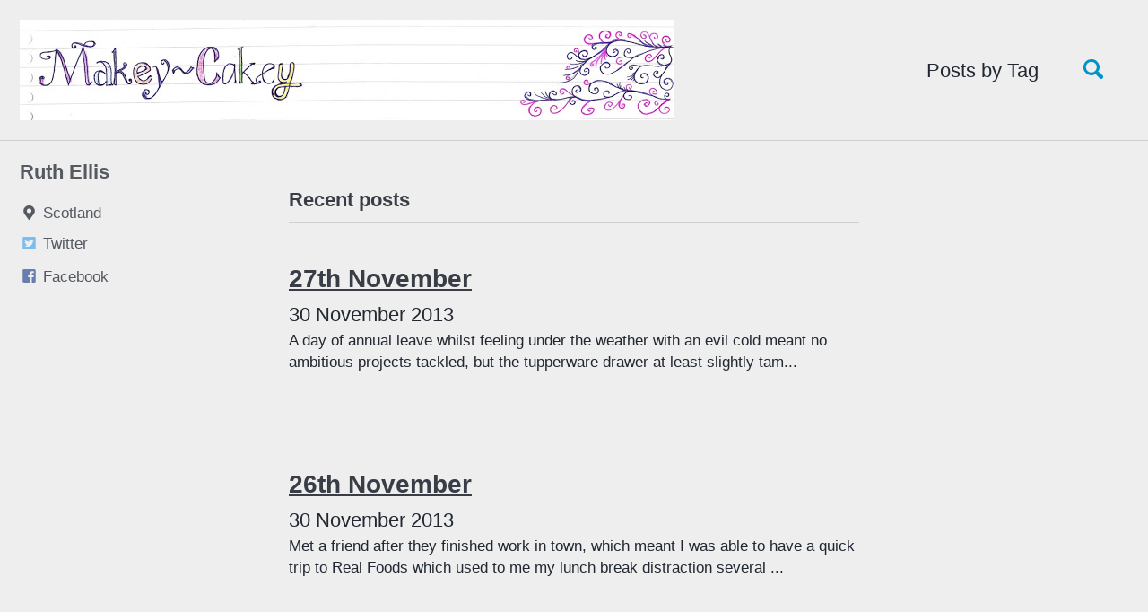

--- FILE ---
content_type: text/html; charset=utf-8
request_url: https://ruth.ellis.scot/page12/
body_size: 3992
content:
<!doctype html>
<!--
  Minimal Mistakes Jekyll Theme 4.15.1 by Michael Rose
  Copyright 2013-2019 Michael Rose - mademistakes.com | @mmistakes
  Free for personal and commercial use under the MIT license
  https://github.com/mmistakes/minimal-mistakes/blob/master/LICENSE
-->
<html lang="en" class="no-js">
  <head>
    <meta charset="utf-8">

<!-- begin _includes/seo.html --><title>Makey-Cakey - Page 12</title>
<meta name="description" content="Experiments in craft and cooking…">



<meta property="og:type" content="website">
<meta property="og:locale" content="en_GB">
<meta property="og:site_name" content="Makey-Cakey">
<meta property="og:title" content="Makey-Cakey">
<meta property="og:url" content="https://ruth.ellis.scot/page12/">












  

  


<link rel="canonical" href="https://ruth.ellis.scot/page12/">


  <link rel="prev" href="https://ruth.ellis.scot/page11/">


  <link rel="next" href="https://ruth.ellis.scot/page13/">





  <script type="application/ld+json">
    {
      "@context": "https://schema.org",
      "@type": "Person",
      "name": "Ruth Ellis",
      "url": "https://ruth.ellis.scot",
      "sameAs": null
    }
  </script>







<!-- end _includes/seo.html -->


<link href="/feed.xml" type="application/atom+xml" rel="alternate" title="Makey-Cakey Feed">

<!-- https://t.co/dKP3o1e -->
<meta name="viewport" content="width=device-width, initial-scale=1.0">

<script>
  document.documentElement.className = document.documentElement.className.replace(/\bno-js\b/g, '') + ' js ';
</script>

<!-- For all browsers -->
<link rel="stylesheet" href="/assets/css/main.css">

<!--[if IE ]>
  <style>
    /* old IE unsupported flexbox fixes */
    .greedy-nav .site-title {
      padding-right: 3em;
    }
    .greedy-nav button {
      position: absolute;
      top: 0;
      right: 0;
      height: 100%;
    }
  </style>
<![endif]-->



    <!-- start custom head snippets -->

<!-- insert favicons. use https://realfavicongenerator.net/ -->

<!-- end custom head snippets -->

  </head>

  <body class="layout--home">

    <!--[if lt IE 9]>
<div class="notice--danger align-center" style="margin: 0;">You are using an <strong>outdated</strong> browser. Please <a href="https://browsehappy.com/">upgrade your browser</a> to improve your experience.</div>
<![endif]-->

    

<div class="masthead">
  <div class="masthead__inner-wrap">
    <div class="masthead__menu">
      <nav id="site-nav" class="greedy-nav">
        
        <a class="site-title" href="/"><img src="/assets/masthead.jpg" alt=""></a>
        <ul class="visible-links"><li class="masthead__menu-item">
              <a href="/tags/" >Posts by Tag</a>
            </li></ul>
        
        <button class="search__toggle" type="button">
          <span class="visually-hidden">Toggle search</span>
          <svg class="icon" width="16" height="16" xmlns="http://www.w3.org/2000/svg" viewBox="0 0 15.99 16">
            <path d="M15.5,13.12L13.19,10.8a1.69,1.69,0,0,0-1.28-.55l-0.06-.06A6.5,6.5,0,0,0,5.77,0,6.5,6.5,0,0,0,2.46,11.59a6.47,6.47,0,0,0,7.74.26l0.05,0.05a1.65,1.65,0,0,0,.5,1.24l2.38,2.38A1.68,1.68,0,0,0,15.5,13.12ZM6.4,2A4.41,4.41,0,1,1,2,6.4,4.43,4.43,0,0,1,6.4,2Z" transform="translate(-.01)"></path>
          </svg>
        </button>
        
        <button class="greedy-nav__toggle hidden" type="button">
          <span class="visually-hidden">Toggle menu</span>
          <div class="navicon"></div>
        </button>
        <ul class="hidden-links hidden"></ul>
      </nav>
    </div>
  </div>
</div>


    <div class="initial-content">
      



<div id="main" role="main">
  
  <div class="sidebar sticky">
  


<div itemscope itemtype="https://schema.org/Person">

  

  <div class="author__content">
    
      <h3 class="author__name" itemprop="name">Ruth Ellis</h3>
    
    
      <p class="author__bio" itemprop="description">
        
      </p>
    
  </div>

  <div class="author__urls-wrapper">
    <button class="btn btn--inverse">Follow</button>
    <ul class="author__urls social-icons">
      
        <li itemprop="homeLocation" itemscope itemtype="https://schema.org/Place">
          <i class="fas fa-fw fa-map-marker-alt" aria-hidden="true"></i> <span itemprop="name">Scotland</span>
        </li>
      

      
        
          
        
          
        
          
            <li><a href="https://twitter.com/MakeyCakeyRuth" rel="nofollow noopener noreferrer"><i class="fab fa-fw fa-twitter-square" aria-hidden="true"></i> Twitter</a></li>
          
        
          
            <li><a href="https://www.facebook.com/Makey-Cakey-273621176035696/" rel="nofollow noopener noreferrer"><i class="fab fa-fw fa-facebook-square" aria-hidden="true"></i> Facebook</a></li>
          
        
          
        
          
        
      

      

      

      

      

      

      

      

      

      

      

      

      

      

      

      

      

      

      

      

      

      

      

      

      

      

      <!--
  <li>
    <a href="http://link-to-whatever-social-network.com/user/" itemprop="sameAs" rel="nofollow noopener noreferrer">
      <i class="fas fa-fw" aria-hidden="true"></i> Custom Social Profile Link
    </a>
  </li>
-->
    </ul>
  </div>
</div>

  
  </div>


  <div class="archive">
    
      <h1 id="page-title" class="page__title"></h1>
    
    

<h3 class="archive__subtitle">Recent posts</h3>


  



<div class="list__item">
  <article class="archive__item" itemscope itemtype="https://schema.org/CreativeWork">
      <div class="archive__item-teaser">
        <img src=
          
            ""
          
          alt="">
      </div>
    <h2 class="archive__item-title" itemprop="headline">
      
        <a href="/27th-november/" rel="permalink">27th November
</a>
      
    </h2>
    
    <i class="jono-calendar" aria-hidden="true"></i> <time datetime="2013-11-30T22:24:00+00:00">30 November 2013</time>&emsp;
    
    
    
    <p class="archive__item-excerpt" itemprop="description">A day of annual leave whilst feeling under the weather with an evil cold meant no ambitious projects tackled, but the tupperware drawer at least slightly tam...</p>
  </article>
</div>


  



<div class="list__item">
  <article class="archive__item" itemscope itemtype="https://schema.org/CreativeWork">
      <div class="archive__item-teaser">
        <img src=
          
            ""
          
          alt="">
      </div>
    <h2 class="archive__item-title" itemprop="headline">
      
        <a href="/26th-november/" rel="permalink">26th November
</a>
      
    </h2>
    
    <i class="jono-calendar" aria-hidden="true"></i> <time datetime="2013-11-30T22:22:00+00:00">30 November 2013</time>&emsp;
    
    
    
    <p class="archive__item-excerpt" itemprop="description">Met a friend after they finished work in town, which meant I was able to have a quick trip to Real Foods which used to me my lunch break distraction several ...</p>
  </article>
</div>


  



<div class="list__item">
  <article class="archive__item" itemscope itemtype="https://schema.org/CreativeWork">
      <div class="archive__item-teaser">
        <img src=
          
            ""
          
          alt="">
      </div>
    <h2 class="archive__item-title" itemprop="headline">
      
        <a href="/sprouts-with-carrot-honey-hazelnut/" rel="permalink">Sprouts &amp; Carrots with Orange, Honey &amp; Hazelnut
</a>
      
    </h2>
    
    <i class="jono-calendar" aria-hidden="true"></i> <time datetime="2013-11-30T22:10:00+00:00">30 November 2013</time>&emsp;
    
    
    
    <p class="archive__item-excerpt" itemprop="description">Sprouts - the most divisive of vegetables.I love them. Mr E tolerates them without too much fuss, because he knows they are healthy - and 2 veg box winters s...</p>
  </article>
</div>


  



<div class="list__item">
  <article class="archive__item" itemscope itemtype="https://schema.org/CreativeWork">
      <div class="archive__item-teaser">
        <img src=
          
            ""
          
          alt="">
      </div>
    <h2 class="archive__item-title" itemprop="headline">
      
        <a href="/geeky-stats-cooking-paifala-samoan/" rel="permalink">Geeky Stats Cooking: Paifala - Samoan Pineapple Pasties
</a>
      
    </h2>
    
    <i class="jono-calendar" aria-hidden="true"></i> <time datetime="2013-11-30T21:34:00+00:00">30 November 2013</time>&emsp;
    
    
    
    <p class="archive__item-excerpt" itemprop="description">I am very very slowly plodding my way through the kitchens of some of the lesser visited countries of the world, as I aim to cook a recipe from every country...</p>
  </article>
</div>


  



<div class="list__item">
  <article class="archive__item" itemscope itemtype="https://schema.org/CreativeWork">
      <div class="archive__item-teaser">
        <img src=
          
            ""
          
          alt="">
      </div>
    <h2 class="archive__item-title" itemprop="headline">
      
        <a href="/another-instalment-of-recipe-less/" rel="permalink">Another instalment of Recipe-less wonders
</a>
      
    </h2>
    
    <i class="jono-calendar" aria-hidden="true"></i> <time datetime="2013-11-27T09:36:00+00:00">27 November 2013</time>&emsp;
    
    
    
    <p class="archive__item-excerpt" itemprop="description">I’m on holiday today - woop woop! I’m starting it off by dying my hair which has been overdue for about a month and is so grey that Mini-M asked me in a very...</p>
  </article>
</div>


  



<div class="list__item">
  <article class="archive__item" itemscope itemtype="https://schema.org/CreativeWork">
      <div class="archive__item-teaser">
        <img src=
          
            ""
          
          alt="">
      </div>
    <h2 class="archive__item-title" itemprop="headline">
      
        <a href="/almond-poppyseed-and-lemon-loaf/" rel="permalink">Almond Poppyseed and Lemon Loaf
</a>
      
    </h2>
    
    <i class="jono-calendar" aria-hidden="true"></i> <time datetime="2013-11-25T22:39:00+00:00">25 November 2013</time>&emsp;
    
    
    
    <p class="archive__item-excerpt" itemprop="description">Another recipe without too much pre-amble to help me get through my blogging queue… I made this for a colleague’s last day at work and it went down well with...</p>
  </article>
</div>


  



<div class="list__item">
  <article class="archive__item" itemscope itemtype="https://schema.org/CreativeWork">
      <div class="archive__item-teaser">
        <img src=
          
            ""
          
          alt="">
      </div>
    <h2 class="archive__item-title" itemprop="headline">
      
        <a href="/uber-cookie/" rel="permalink">Uber Cookie
</a>
      
    </h2>
    
    <i class="jono-calendar" aria-hidden="true"></i> <time datetime="2013-11-25T22:15:00+00:00">25 November 2013</time>&emsp;
    
    
    
    <p class="archive__item-excerpt" itemprop="description">This is a no-frills post!Recipe with very little chat, since I’ve got a BIG backlog of photos and scraps of paper with ingredients written on them. Some have...</p>
  </article>
</div>


  



<div class="list__item">
  <article class="archive__item" itemscope itemtype="https://schema.org/CreativeWork">
      <div class="archive__item-teaser">
        <img src=
          
            ""
          
          alt="">
      </div>
    <h2 class="archive__item-title" itemprop="headline">
      
        <a href="/25th-november/" rel="permalink">25th November
</a>
      
    </h2>
    
    <i class="jono-calendar" aria-hidden="true"></i> <time datetime="2013-11-25T21:24:00+00:00">25 November 2013</time>&emsp;
    
    
    
    <p class="archive__item-excerpt" itemprop="description">Mini-M squeaky clean with hair dried and brushed after shower time. We reckon she has got Auntie L’s hair - it’s exactly the same colour with the same awesom...</p>
  </article>
</div>


  



<div class="list__item">
  <article class="archive__item" itemscope itemtype="https://schema.org/CreativeWork">
      <div class="archive__item-teaser">
        <img src=
          
            ""
          
          alt="">
      </div>
    <h2 class="archive__item-title" itemprop="headline">
      
        <a href="/free-from-but-still-delicious-nakd/" rel="permalink">Free-From But Still Delicious - Nakd Orange Chocolate Vegan Cheesecake
</a>
      
    </h2>
    
    <i class="jono-calendar" aria-hidden="true"></i> <time datetime="2013-11-25T20:48:00+00:00">25 November 2013</time>&emsp;
    
    
    
    <p class="archive__item-excerpt" itemprop="description">Time has been whizzing past recently - the result of a busy a job and a three year old with boundless energy, enthusiasm and ambition.As a result I've been a...</p>
  </article>
</div>


  



<div class="list__item">
  <article class="archive__item" itemscope itemtype="https://schema.org/CreativeWork">
      <div class="archive__item-teaser">
        <img src=
          
            ""
          
          alt="">
      </div>
    <h2 class="archive__item-title" itemprop="headline">
      
        <a href="/24th-november/" rel="permalink">24th November
</a>
      
    </h2>
    
    <i class="jono-calendar" aria-hidden="true"></i> <time datetime="2013-11-24T21:41:00+00:00">24 November 2013</time>&emsp;
    
    
    
    <p class="archive__item-excerpt" itemprop="description">It’s a sad state of affairs when you have to write IoUs to your 3 year old to pay the bus fare…Don’t worry we’re not actually living that skint - just that t...</p>
  </article>
</div>




<nav class="pagination">
  
  <ul>
    
    
      
        <li><a href="/page11/">Previous</a></li>
      
    

    
    
      <li><a href="/">1</a></li>
    

    
    
      
      
      <li><a href="#" class="disabled">&hellip;</a></li>
    

    
    
    

    
      
        
        
        
        <li><a href="/page10/">10</a></li>
      
    
      
        
        
        
        <li><a href="/page11/">11</a></li>
      
    
      
        <li><a href="/page12/" class="disabled current">12</a></li>
      
    
      
        
        
        
        <li><a href="/page13/">13</a></li>
      
    
      
        
        
        
        <li><a href="/page14/">14</a></li>
      
    

    
    
      <li><a href="#" class="disabled">&hellip;</a></li>
    

    
      <li><a href="/page87/">87</a></li>
    

    
    
      <li><a href="/page13/">Next</a></li>
    
  </ul>
</nav>



  </div>
</div>

    </div>

    
      <div class="search-content">
        <div class="search-content__inner-wrap"><input type="text" id="search" class="search-input" tabindex="-1" placeholder="Enter your search term..." />
    <div id="results" class="results"></div></div>

      </div>
    

    <div class="page__footer">
      <footer>
        <!-- start custom footer snippets -->

<!-- end custom footer snippets -->
        <div class="page__footer-follow">
  <ul class="social-icons">
    
      <li><strong>Follow:</strong></li>
    

    
      
        
          <li><a href="https://twitter.com/MakeyCakeyRuth" rel="nofollow noopener noreferrer"><i class="fab fa-fw fa-twitter-square" aria-hidden="true"></i> Twitter</a></li>
        
      
        
          <li><a href="https://www.facebook.com/Makey-Cakey-273621176035696/" rel="nofollow noopener noreferrer"><i class="fab fa-fw fa-facebook-square" aria-hidden="true"></i> Facebook</a></li>
        
      
        
      
        
      
        
      
        
      
    

    <li><a href="/feed.xml"><i class="fas fa-fw fa-rss-square" aria-hidden="true"></i> Feed</a></li>
  </ul>
</div>

<div class="page__footer-copyright">&copy; 2019 Ruth Ellis. Powered by <a href="https://jekyllrb.com" rel="nofollow">Jekyll</a> &amp; <a href="https://mademistakes.com/work/minimal-mistakes-jekyll-theme/" rel="nofollow">Minimal Mistakes</a>.</div>

      </footer>
    </div>

    
  <script src="/assets/js/main.min.js"></script>
  <script defer src="https://use.fontawesome.com/releases/v5.6.0/js/all.js" integrity="sha384-z9ZOvGHHo21RqN5De4rfJMoAxYpaVoiYhuJXPyVmSs8yn20IE3PmBM534CffwSJI" crossorigin="anonymous"></script>




<script src="/assets/js/lunr/lunr.min.js"></script>
<script src="/assets/js/lunr/lunr-store.js"></script>
<script src="/assets/js/lunr/lunr-en.js"></script>





  </body>
</html>
